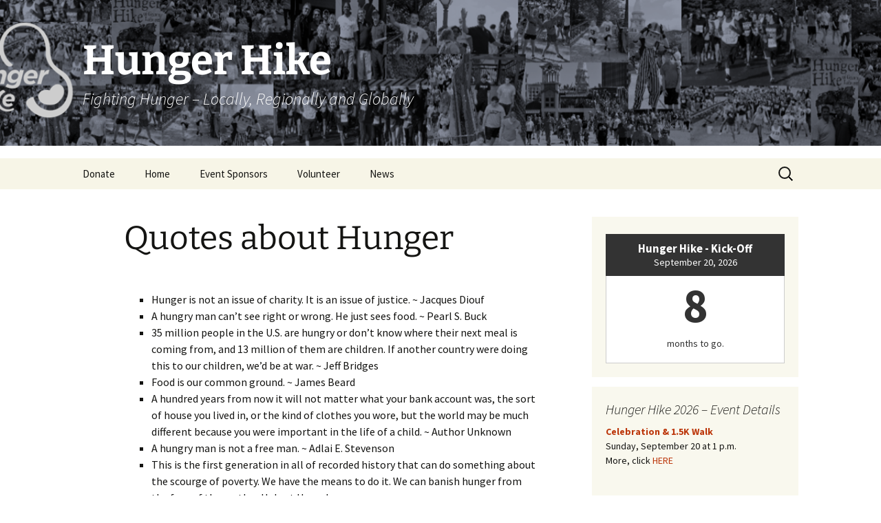

--- FILE ---
content_type: text/html; charset=UTF-8
request_url: https://www.hungerhike.org/quotes-about-hunger/
body_size: 73560
content:
<!DOCTYPE html>
<html lang="en-US">
<head>
	<meta charset="UTF-8">
	<meta name="viewport" content="width=device-width, initial-scale=1.0">
	<title>Quotes about Hunger - Hunger Hike</title>
	<link rel="profile" href="https://gmpg.org/xfn/11">
	<link rel="pingback" href="https://www.hungerhike.org/xmlrpc.php">
	<meta name='robots' content='index, follow, max-image-preview:large, max-snippet:-1, max-video-preview:-1' />

	<!-- This site is optimized with the Yoast SEO plugin v26.7 - https://yoast.com/wordpress/plugins/seo/ -->
	<link rel="canonical" href="https://www.hungerhike.org/quotes-about-hunger/" />
	<meta property="og:locale" content="en_US" />
	<meta property="og:type" content="article" />
	<meta property="og:title" content="Quotes about Hunger - Hunger Hike" />
	<meta property="og:description" content="Hunger is not an issue of charity. It is an issue of justice. ~ Jacques Diouf A hungry man can&#8217;t see right or wrong. He just sees food. ~ Pearl S. Buck 35 million people in the U.S. are hungry or don’t know where their next meal is coming from, and 13 million of them &hellip; Continue reading Quotes about Hunger &rarr;" />
	<meta property="og:url" content="https://www.hungerhike.org/quotes-about-hunger/" />
	<meta property="og:site_name" content="Hunger Hike" />
	<meta property="article:modified_time" content="2019-04-03T20:24:07+00:00" />
	<meta name="twitter:card" content="summary_large_image" />
	<meta name="twitter:label1" content="Est. reading time" />
	<meta name="twitter:data1" content="11 minutes" />
	<script type="application/ld+json" class="yoast-schema-graph">{"@context":"https://schema.org","@graph":[{"@type":"WebPage","@id":"https://www.hungerhike.org/quotes-about-hunger/","url":"https://www.hungerhike.org/quotes-about-hunger/","name":"Quotes about Hunger - Hunger Hike","isPartOf":{"@id":"https://www.hungerhike.org/#website"},"datePublished":"2016-09-03T10:33:34+00:00","dateModified":"2019-04-03T20:24:07+00:00","breadcrumb":{"@id":"https://www.hungerhike.org/quotes-about-hunger/#breadcrumb"},"inLanguage":"en-US","potentialAction":[{"@type":"ReadAction","target":["https://www.hungerhike.org/quotes-about-hunger/"]}]},{"@type":"BreadcrumbList","@id":"https://www.hungerhike.org/quotes-about-hunger/#breadcrumb","itemListElement":[{"@type":"ListItem","position":1,"name":"Home","item":"https://www.hungerhike.org/"},{"@type":"ListItem","position":2,"name":"Quotes about Hunger"}]},{"@type":"WebSite","@id":"https://www.hungerhike.org/#website","url":"https://www.hungerhike.org/","name":"Hunger Hike","description":"Fighting Hunger - Locally, Regionally and Globally","potentialAction":[{"@type":"SearchAction","target":{"@type":"EntryPoint","urlTemplate":"https://www.hungerhike.org/?s={search_term_string}"},"query-input":{"@type":"PropertyValueSpecification","valueRequired":true,"valueName":"search_term_string"}}],"inLanguage":"en-US"}]}</script>
	<!-- / Yoast SEO plugin. -->


<link rel='dns-prefetch' href='//secure.gravatar.com' />
<link rel='dns-prefetch' href='//stats.wp.com' />
<link rel='dns-prefetch' href='//v0.wordpress.com' />
<link rel="alternate" type="application/rss+xml" title="Hunger Hike &raquo; Feed" href="https://www.hungerhike.org/feed/" />
<link rel="alternate" type="application/rss+xml" title="Hunger Hike &raquo; Comments Feed" href="https://www.hungerhike.org/comments/feed/" />
<link rel="alternate" title="oEmbed (JSON)" type="application/json+oembed" href="https://www.hungerhike.org/wp-json/oembed/1.0/embed?url=https%3A%2F%2Fwww.hungerhike.org%2Fquotes-about-hunger%2F" />
<link rel="alternate" title="oEmbed (XML)" type="text/xml+oembed" href="https://www.hungerhike.org/wp-json/oembed/1.0/embed?url=https%3A%2F%2Fwww.hungerhike.org%2Fquotes-about-hunger%2F&#038;format=xml" />
<style id='wp-img-auto-sizes-contain-inline-css'>
img:is([sizes=auto i],[sizes^="auto," i]){contain-intrinsic-size:3000px 1500px}
/*# sourceURL=wp-img-auto-sizes-contain-inline-css */
</style>
<style id='wp-emoji-styles-inline-css'>

	img.wp-smiley, img.emoji {
		display: inline !important;
		border: none !important;
		box-shadow: none !important;
		height: 1em !important;
		width: 1em !important;
		margin: 0 0.07em !important;
		vertical-align: -0.1em !important;
		background: none !important;
		padding: 0 !important;
	}
/*# sourceURL=wp-emoji-styles-inline-css */
</style>
<style id='wp-block-library-inline-css'>
:root{--wp-block-synced-color:#7a00df;--wp-block-synced-color--rgb:122,0,223;--wp-bound-block-color:var(--wp-block-synced-color);--wp-editor-canvas-background:#ddd;--wp-admin-theme-color:#007cba;--wp-admin-theme-color--rgb:0,124,186;--wp-admin-theme-color-darker-10:#006ba1;--wp-admin-theme-color-darker-10--rgb:0,107,160.5;--wp-admin-theme-color-darker-20:#005a87;--wp-admin-theme-color-darker-20--rgb:0,90,135;--wp-admin-border-width-focus:2px}@media (min-resolution:192dpi){:root{--wp-admin-border-width-focus:1.5px}}.wp-element-button{cursor:pointer}:root .has-very-light-gray-background-color{background-color:#eee}:root .has-very-dark-gray-background-color{background-color:#313131}:root .has-very-light-gray-color{color:#eee}:root .has-very-dark-gray-color{color:#313131}:root .has-vivid-green-cyan-to-vivid-cyan-blue-gradient-background{background:linear-gradient(135deg,#00d084,#0693e3)}:root .has-purple-crush-gradient-background{background:linear-gradient(135deg,#34e2e4,#4721fb 50%,#ab1dfe)}:root .has-hazy-dawn-gradient-background{background:linear-gradient(135deg,#faaca8,#dad0ec)}:root .has-subdued-olive-gradient-background{background:linear-gradient(135deg,#fafae1,#67a671)}:root .has-atomic-cream-gradient-background{background:linear-gradient(135deg,#fdd79a,#004a59)}:root .has-nightshade-gradient-background{background:linear-gradient(135deg,#330968,#31cdcf)}:root .has-midnight-gradient-background{background:linear-gradient(135deg,#020381,#2874fc)}:root{--wp--preset--font-size--normal:16px;--wp--preset--font-size--huge:42px}.has-regular-font-size{font-size:1em}.has-larger-font-size{font-size:2.625em}.has-normal-font-size{font-size:var(--wp--preset--font-size--normal)}.has-huge-font-size{font-size:var(--wp--preset--font-size--huge)}.has-text-align-center{text-align:center}.has-text-align-left{text-align:left}.has-text-align-right{text-align:right}.has-fit-text{white-space:nowrap!important}#end-resizable-editor-section{display:none}.aligncenter{clear:both}.items-justified-left{justify-content:flex-start}.items-justified-center{justify-content:center}.items-justified-right{justify-content:flex-end}.items-justified-space-between{justify-content:space-between}.screen-reader-text{border:0;clip-path:inset(50%);height:1px;margin:-1px;overflow:hidden;padding:0;position:absolute;width:1px;word-wrap:normal!important}.screen-reader-text:focus{background-color:#ddd;clip-path:none;color:#444;display:block;font-size:1em;height:auto;left:5px;line-height:normal;padding:15px 23px 14px;text-decoration:none;top:5px;width:auto;z-index:100000}html :where(.has-border-color){border-style:solid}html :where([style*=border-top-color]){border-top-style:solid}html :where([style*=border-right-color]){border-right-style:solid}html :where([style*=border-bottom-color]){border-bottom-style:solid}html :where([style*=border-left-color]){border-left-style:solid}html :where([style*=border-width]){border-style:solid}html :where([style*=border-top-width]){border-top-style:solid}html :where([style*=border-right-width]){border-right-style:solid}html :where([style*=border-bottom-width]){border-bottom-style:solid}html :where([style*=border-left-width]){border-left-style:solid}html :where(img[class*=wp-image-]){height:auto;max-width:100%}:where(figure){margin:0 0 1em}html :where(.is-position-sticky){--wp-admin--admin-bar--position-offset:var(--wp-admin--admin-bar--height,0px)}@media screen and (max-width:600px){html :where(.is-position-sticky){--wp-admin--admin-bar--position-offset:0px}}

/*# sourceURL=wp-block-library-inline-css */
</style><style id='wp-block-button-inline-css'>
.wp-block-button__link{align-content:center;box-sizing:border-box;cursor:pointer;display:inline-block;height:100%;text-align:center;word-break:break-word}.wp-block-button__link.aligncenter{text-align:center}.wp-block-button__link.alignright{text-align:right}:where(.wp-block-button__link){border-radius:9999px;box-shadow:none;padding:calc(.667em + 2px) calc(1.333em + 2px);text-decoration:none}.wp-block-button[style*=text-decoration] .wp-block-button__link{text-decoration:inherit}.wp-block-buttons>.wp-block-button.has-custom-width{max-width:none}.wp-block-buttons>.wp-block-button.has-custom-width .wp-block-button__link{width:100%}.wp-block-buttons>.wp-block-button.has-custom-font-size .wp-block-button__link{font-size:inherit}.wp-block-buttons>.wp-block-button.wp-block-button__width-25{width:calc(25% - var(--wp--style--block-gap, .5em)*.75)}.wp-block-buttons>.wp-block-button.wp-block-button__width-50{width:calc(50% - var(--wp--style--block-gap, .5em)*.5)}.wp-block-buttons>.wp-block-button.wp-block-button__width-75{width:calc(75% - var(--wp--style--block-gap, .5em)*.25)}.wp-block-buttons>.wp-block-button.wp-block-button__width-100{flex-basis:100%;width:100%}.wp-block-buttons.is-vertical>.wp-block-button.wp-block-button__width-25{width:25%}.wp-block-buttons.is-vertical>.wp-block-button.wp-block-button__width-50{width:50%}.wp-block-buttons.is-vertical>.wp-block-button.wp-block-button__width-75{width:75%}.wp-block-button.is-style-squared,.wp-block-button__link.wp-block-button.is-style-squared{border-radius:0}.wp-block-button.no-border-radius,.wp-block-button__link.no-border-radius{border-radius:0!important}:root :where(.wp-block-button .wp-block-button__link.is-style-outline),:root :where(.wp-block-button.is-style-outline>.wp-block-button__link){border:2px solid;padding:.667em 1.333em}:root :where(.wp-block-button .wp-block-button__link.is-style-outline:not(.has-text-color)),:root :where(.wp-block-button.is-style-outline>.wp-block-button__link:not(.has-text-color)){color:currentColor}:root :where(.wp-block-button .wp-block-button__link.is-style-outline:not(.has-background)),:root :where(.wp-block-button.is-style-outline>.wp-block-button__link:not(.has-background)){background-color:initial;background-image:none}
/*# sourceURL=https://www.hungerhike.org/wp-includes/blocks/button/style.min.css */
</style>
<style id='wp-block-buttons-inline-css'>
.wp-block-buttons{box-sizing:border-box}.wp-block-buttons.is-vertical{flex-direction:column}.wp-block-buttons.is-vertical>.wp-block-button:last-child{margin-bottom:0}.wp-block-buttons>.wp-block-button{display:inline-block;margin:0}.wp-block-buttons.is-content-justification-left{justify-content:flex-start}.wp-block-buttons.is-content-justification-left.is-vertical{align-items:flex-start}.wp-block-buttons.is-content-justification-center{justify-content:center}.wp-block-buttons.is-content-justification-center.is-vertical{align-items:center}.wp-block-buttons.is-content-justification-right{justify-content:flex-end}.wp-block-buttons.is-content-justification-right.is-vertical{align-items:flex-end}.wp-block-buttons.is-content-justification-space-between{justify-content:space-between}.wp-block-buttons.aligncenter{text-align:center}.wp-block-buttons:not(.is-content-justification-space-between,.is-content-justification-right,.is-content-justification-left,.is-content-justification-center) .wp-block-button.aligncenter{margin-left:auto;margin-right:auto;width:100%}.wp-block-buttons[style*=text-decoration] .wp-block-button,.wp-block-buttons[style*=text-decoration] .wp-block-button__link{text-decoration:inherit}.wp-block-buttons.has-custom-font-size .wp-block-button__link{font-size:inherit}.wp-block-buttons .wp-block-button__link{width:100%}.wp-block-button.aligncenter{text-align:center}
/*# sourceURL=https://www.hungerhike.org/wp-includes/blocks/buttons/style.min.css */
</style>
<style id='wp-block-embed-inline-css'>
.wp-block-embed.alignleft,.wp-block-embed.alignright,.wp-block[data-align=left]>[data-type="core/embed"],.wp-block[data-align=right]>[data-type="core/embed"]{max-width:360px;width:100%}.wp-block-embed.alignleft .wp-block-embed__wrapper,.wp-block-embed.alignright .wp-block-embed__wrapper,.wp-block[data-align=left]>[data-type="core/embed"] .wp-block-embed__wrapper,.wp-block[data-align=right]>[data-type="core/embed"] .wp-block-embed__wrapper{min-width:280px}.wp-block-cover .wp-block-embed{min-height:240px;min-width:320px}.wp-block-embed{overflow-wrap:break-word}.wp-block-embed :where(figcaption){margin-bottom:1em;margin-top:.5em}.wp-block-embed iframe{max-width:100%}.wp-block-embed__wrapper{position:relative}.wp-embed-responsive .wp-has-aspect-ratio .wp-block-embed__wrapper:before{content:"";display:block;padding-top:50%}.wp-embed-responsive .wp-has-aspect-ratio iframe{bottom:0;height:100%;left:0;position:absolute;right:0;top:0;width:100%}.wp-embed-responsive .wp-embed-aspect-21-9 .wp-block-embed__wrapper:before{padding-top:42.85%}.wp-embed-responsive .wp-embed-aspect-18-9 .wp-block-embed__wrapper:before{padding-top:50%}.wp-embed-responsive .wp-embed-aspect-16-9 .wp-block-embed__wrapper:before{padding-top:56.25%}.wp-embed-responsive .wp-embed-aspect-4-3 .wp-block-embed__wrapper:before{padding-top:75%}.wp-embed-responsive .wp-embed-aspect-1-1 .wp-block-embed__wrapper:before{padding-top:100%}.wp-embed-responsive .wp-embed-aspect-9-16 .wp-block-embed__wrapper:before{padding-top:177.77%}.wp-embed-responsive .wp-embed-aspect-1-2 .wp-block-embed__wrapper:before{padding-top:200%}
/*# sourceURL=https://www.hungerhike.org/wp-includes/blocks/embed/style.min.css */
</style>
<style id='wp-block-embed-theme-inline-css'>
.wp-block-embed :where(figcaption){color:#555;font-size:13px;text-align:center}.is-dark-theme .wp-block-embed :where(figcaption){color:#ffffffa6}.wp-block-embed{margin:0 0 1em}
/*# sourceURL=https://www.hungerhike.org/wp-includes/blocks/embed/theme.min.css */
</style>
<style id='global-styles-inline-css'>
:root{--wp--preset--aspect-ratio--square: 1;--wp--preset--aspect-ratio--4-3: 4/3;--wp--preset--aspect-ratio--3-4: 3/4;--wp--preset--aspect-ratio--3-2: 3/2;--wp--preset--aspect-ratio--2-3: 2/3;--wp--preset--aspect-ratio--16-9: 16/9;--wp--preset--aspect-ratio--9-16: 9/16;--wp--preset--color--black: #000000;--wp--preset--color--cyan-bluish-gray: #abb8c3;--wp--preset--color--white: #fff;--wp--preset--color--pale-pink: #f78da7;--wp--preset--color--vivid-red: #cf2e2e;--wp--preset--color--luminous-vivid-orange: #ff6900;--wp--preset--color--luminous-vivid-amber: #fcb900;--wp--preset--color--light-green-cyan: #7bdcb5;--wp--preset--color--vivid-green-cyan: #00d084;--wp--preset--color--pale-cyan-blue: #8ed1fc;--wp--preset--color--vivid-cyan-blue: #0693e3;--wp--preset--color--vivid-purple: #9b51e0;--wp--preset--color--dark-gray: #141412;--wp--preset--color--red: #bc360a;--wp--preset--color--medium-orange: #db572f;--wp--preset--color--light-orange: #ea9629;--wp--preset--color--yellow: #fbca3c;--wp--preset--color--dark-brown: #220e10;--wp--preset--color--medium-brown: #722d19;--wp--preset--color--light-brown: #eadaa6;--wp--preset--color--beige: #e8e5ce;--wp--preset--color--off-white: #f7f5e7;--wp--preset--gradient--vivid-cyan-blue-to-vivid-purple: linear-gradient(135deg,rgb(6,147,227) 0%,rgb(155,81,224) 100%);--wp--preset--gradient--light-green-cyan-to-vivid-green-cyan: linear-gradient(135deg,rgb(122,220,180) 0%,rgb(0,208,130) 100%);--wp--preset--gradient--luminous-vivid-amber-to-luminous-vivid-orange: linear-gradient(135deg,rgb(252,185,0) 0%,rgb(255,105,0) 100%);--wp--preset--gradient--luminous-vivid-orange-to-vivid-red: linear-gradient(135deg,rgb(255,105,0) 0%,rgb(207,46,46) 100%);--wp--preset--gradient--very-light-gray-to-cyan-bluish-gray: linear-gradient(135deg,rgb(238,238,238) 0%,rgb(169,184,195) 100%);--wp--preset--gradient--cool-to-warm-spectrum: linear-gradient(135deg,rgb(74,234,220) 0%,rgb(151,120,209) 20%,rgb(207,42,186) 40%,rgb(238,44,130) 60%,rgb(251,105,98) 80%,rgb(254,248,76) 100%);--wp--preset--gradient--blush-light-purple: linear-gradient(135deg,rgb(255,206,236) 0%,rgb(152,150,240) 100%);--wp--preset--gradient--blush-bordeaux: linear-gradient(135deg,rgb(254,205,165) 0%,rgb(254,45,45) 50%,rgb(107,0,62) 100%);--wp--preset--gradient--luminous-dusk: linear-gradient(135deg,rgb(255,203,112) 0%,rgb(199,81,192) 50%,rgb(65,88,208) 100%);--wp--preset--gradient--pale-ocean: linear-gradient(135deg,rgb(255,245,203) 0%,rgb(182,227,212) 50%,rgb(51,167,181) 100%);--wp--preset--gradient--electric-grass: linear-gradient(135deg,rgb(202,248,128) 0%,rgb(113,206,126) 100%);--wp--preset--gradient--midnight: linear-gradient(135deg,rgb(2,3,129) 0%,rgb(40,116,252) 100%);--wp--preset--gradient--autumn-brown: linear-gradient(135deg, rgba(226,45,15,1) 0%, rgba(158,25,13,1) 100%);--wp--preset--gradient--sunset-yellow: linear-gradient(135deg, rgba(233,139,41,1) 0%, rgba(238,179,95,1) 100%);--wp--preset--gradient--light-sky: linear-gradient(135deg,rgba(228,228,228,1.0) 0%,rgba(208,225,252,1.0) 100%);--wp--preset--gradient--dark-sky: linear-gradient(135deg,rgba(0,0,0,1.0) 0%,rgba(56,61,69,1.0) 100%);--wp--preset--font-size--small: 13px;--wp--preset--font-size--medium: 20px;--wp--preset--font-size--large: 36px;--wp--preset--font-size--x-large: 42px;--wp--preset--spacing--20: 0.44rem;--wp--preset--spacing--30: 0.67000000000000004rem;--wp--preset--spacing--40: 1rem;--wp--preset--spacing--50: 1.5rem;--wp--preset--spacing--60: 2.25rem;--wp--preset--spacing--70: 3.3799999999999999rem;--wp--preset--spacing--80: 5.0599999999999996rem;--wp--preset--shadow--natural: 6px 6px 9px rgba(0, 0, 0, 0.2);--wp--preset--shadow--deep: 12px 12px 50px rgba(0, 0, 0, 0.4);--wp--preset--shadow--sharp: 6px 6px 0px rgba(0, 0, 0, 0.2);--wp--preset--shadow--outlined: 6px 6px 0px -3px rgb(255, 255, 255), 6px 6px rgb(0, 0, 0);--wp--preset--shadow--crisp: 6px 6px 0px rgb(0, 0, 0);}:where(.is-layout-flex){gap: 0.5em;}:where(.is-layout-grid){gap: 0.5em;}body .is-layout-flex{display: flex;}.is-layout-flex{flex-wrap: wrap;align-items: center;}.is-layout-flex > :is(*, div){margin: 0;}body .is-layout-grid{display: grid;}.is-layout-grid > :is(*, div){margin: 0;}:where(.wp-block-columns.is-layout-flex){gap: 2em;}:where(.wp-block-columns.is-layout-grid){gap: 2em;}:where(.wp-block-post-template.is-layout-flex){gap: 1.25em;}:where(.wp-block-post-template.is-layout-grid){gap: 1.25em;}.has-black-color{color: var(--wp--preset--color--black) !important;}.has-cyan-bluish-gray-color{color: var(--wp--preset--color--cyan-bluish-gray) !important;}.has-white-color{color: var(--wp--preset--color--white) !important;}.has-pale-pink-color{color: var(--wp--preset--color--pale-pink) !important;}.has-vivid-red-color{color: var(--wp--preset--color--vivid-red) !important;}.has-luminous-vivid-orange-color{color: var(--wp--preset--color--luminous-vivid-orange) !important;}.has-luminous-vivid-amber-color{color: var(--wp--preset--color--luminous-vivid-amber) !important;}.has-light-green-cyan-color{color: var(--wp--preset--color--light-green-cyan) !important;}.has-vivid-green-cyan-color{color: var(--wp--preset--color--vivid-green-cyan) !important;}.has-pale-cyan-blue-color{color: var(--wp--preset--color--pale-cyan-blue) !important;}.has-vivid-cyan-blue-color{color: var(--wp--preset--color--vivid-cyan-blue) !important;}.has-vivid-purple-color{color: var(--wp--preset--color--vivid-purple) !important;}.has-black-background-color{background-color: var(--wp--preset--color--black) !important;}.has-cyan-bluish-gray-background-color{background-color: var(--wp--preset--color--cyan-bluish-gray) !important;}.has-white-background-color{background-color: var(--wp--preset--color--white) !important;}.has-pale-pink-background-color{background-color: var(--wp--preset--color--pale-pink) !important;}.has-vivid-red-background-color{background-color: var(--wp--preset--color--vivid-red) !important;}.has-luminous-vivid-orange-background-color{background-color: var(--wp--preset--color--luminous-vivid-orange) !important;}.has-luminous-vivid-amber-background-color{background-color: var(--wp--preset--color--luminous-vivid-amber) !important;}.has-light-green-cyan-background-color{background-color: var(--wp--preset--color--light-green-cyan) !important;}.has-vivid-green-cyan-background-color{background-color: var(--wp--preset--color--vivid-green-cyan) !important;}.has-pale-cyan-blue-background-color{background-color: var(--wp--preset--color--pale-cyan-blue) !important;}.has-vivid-cyan-blue-background-color{background-color: var(--wp--preset--color--vivid-cyan-blue) !important;}.has-vivid-purple-background-color{background-color: var(--wp--preset--color--vivid-purple) !important;}.has-black-border-color{border-color: var(--wp--preset--color--black) !important;}.has-cyan-bluish-gray-border-color{border-color: var(--wp--preset--color--cyan-bluish-gray) !important;}.has-white-border-color{border-color: var(--wp--preset--color--white) !important;}.has-pale-pink-border-color{border-color: var(--wp--preset--color--pale-pink) !important;}.has-vivid-red-border-color{border-color: var(--wp--preset--color--vivid-red) !important;}.has-luminous-vivid-orange-border-color{border-color: var(--wp--preset--color--luminous-vivid-orange) !important;}.has-luminous-vivid-amber-border-color{border-color: var(--wp--preset--color--luminous-vivid-amber) !important;}.has-light-green-cyan-border-color{border-color: var(--wp--preset--color--light-green-cyan) !important;}.has-vivid-green-cyan-border-color{border-color: var(--wp--preset--color--vivid-green-cyan) !important;}.has-pale-cyan-blue-border-color{border-color: var(--wp--preset--color--pale-cyan-blue) !important;}.has-vivid-cyan-blue-border-color{border-color: var(--wp--preset--color--vivid-cyan-blue) !important;}.has-vivid-purple-border-color{border-color: var(--wp--preset--color--vivid-purple) !important;}.has-vivid-cyan-blue-to-vivid-purple-gradient-background{background: var(--wp--preset--gradient--vivid-cyan-blue-to-vivid-purple) !important;}.has-light-green-cyan-to-vivid-green-cyan-gradient-background{background: var(--wp--preset--gradient--light-green-cyan-to-vivid-green-cyan) !important;}.has-luminous-vivid-amber-to-luminous-vivid-orange-gradient-background{background: var(--wp--preset--gradient--luminous-vivid-amber-to-luminous-vivid-orange) !important;}.has-luminous-vivid-orange-to-vivid-red-gradient-background{background: var(--wp--preset--gradient--luminous-vivid-orange-to-vivid-red) !important;}.has-very-light-gray-to-cyan-bluish-gray-gradient-background{background: var(--wp--preset--gradient--very-light-gray-to-cyan-bluish-gray) !important;}.has-cool-to-warm-spectrum-gradient-background{background: var(--wp--preset--gradient--cool-to-warm-spectrum) !important;}.has-blush-light-purple-gradient-background{background: var(--wp--preset--gradient--blush-light-purple) !important;}.has-blush-bordeaux-gradient-background{background: var(--wp--preset--gradient--blush-bordeaux) !important;}.has-luminous-dusk-gradient-background{background: var(--wp--preset--gradient--luminous-dusk) !important;}.has-pale-ocean-gradient-background{background: var(--wp--preset--gradient--pale-ocean) !important;}.has-electric-grass-gradient-background{background: var(--wp--preset--gradient--electric-grass) !important;}.has-midnight-gradient-background{background: var(--wp--preset--gradient--midnight) !important;}.has-small-font-size{font-size: var(--wp--preset--font-size--small) !important;}.has-medium-font-size{font-size: var(--wp--preset--font-size--medium) !important;}.has-large-font-size{font-size: var(--wp--preset--font-size--large) !important;}.has-x-large-font-size{font-size: var(--wp--preset--font-size--x-large) !important;}
/*# sourceURL=global-styles-inline-css */
</style>
<style id='core-block-supports-inline-css'>
.wp-container-core-buttons-is-layout-16018d1d{justify-content:center;}
/*# sourceURL=core-block-supports-inline-css */
</style>

<style id='classic-theme-styles-inline-css'>
/*! This file is auto-generated */
.wp-block-button__link{color:#fff;background-color:#32373c;border-radius:9999px;box-shadow:none;text-decoration:none;padding:calc(.667em + 2px) calc(1.333em + 2px);font-size:1.125em}.wp-block-file__button{background:#32373c;color:#fff;text-decoration:none}
/*# sourceURL=/wp-includes/css/classic-themes.min.css */
</style>
<link rel='stylesheet' id='ivory-search-styles-css' href='https://www.hungerhike.org/wp-content/plugins/add-search-to-menu/public/css/ivory-search.min.css?ver=5.5.13' media='all' />
<link rel='stylesheet' id='pta-sus-style-css' href='https://www.hungerhike.org/wp-content/plugins/pta-volunteer-sign-up-sheets/classes/../assets/css/style.min.css?ver=6.9' media='all' />
<link rel='stylesheet' id='twentythirteen-fonts-css' href='https://www.hungerhike.org/wp-content/themes/twentythirteen/fonts/source-sans-pro-plus-bitter.css?ver=20230328' media='all' />
<link rel='stylesheet' id='genericons-css' href='https://www.hungerhike.org/wp-content/plugins/jetpack/_inc/genericons/genericons/genericons.css?ver=3.1' media='all' />
<link rel='stylesheet' id='twentythirteen-style-css' href='https://www.hungerhike.org/wp-content/themes/twentythirteen/style.css?ver=20251202' media='all' />
<link rel='stylesheet' id='twentythirteen-block-style-css' href='https://www.hungerhike.org/wp-content/themes/twentythirteen/css/blocks.css?ver=20240520' media='all' />
<link rel='stylesheet' id='sharedaddy-css' href='https://www.hungerhike.org/wp-content/plugins/jetpack/modules/sharedaddy/sharing.css?ver=15.4' media='all' />
<link rel='stylesheet' id='social-logos-css' href='https://www.hungerhike.org/wp-content/plugins/jetpack/_inc/social-logos/social-logos.min.css?ver=15.4' media='all' />
<script src="https://www.hungerhike.org/wp-includes/js/jquery/jquery.min.js?ver=3.7.1" id="jquery-core-js"></script>
<script src="https://www.hungerhike.org/wp-includes/js/jquery/jquery-migrate.min.js?ver=3.4.1" id="jquery-migrate-js"></script>
<script id="file_uploads_nfpluginsettings-js-extra">
var params = {"clearLogRestUrl":"https://www.hungerhike.org/wp-json/nf-file-uploads/debug-log/delete-all","clearLogButtonId":"file_uploads_clear_debug_logger","downloadLogRestUrl":"https://www.hungerhike.org/wp-json/nf-file-uploads/debug-log/get-all","downloadLogButtonId":"file_uploads_download_debug_logger"};
//# sourceURL=file_uploads_nfpluginsettings-js-extra
</script>
<script src="https://www.hungerhike.org/wp-content/plugins/ninja-forms-uploads/assets/js/nfpluginsettings.js?ver=3.3.23" id="file_uploads_nfpluginsettings-js"></script>
<script src="https://www.hungerhike.org/wp-content/themes/twentythirteen/js/functions.js?ver=20250727" id="twentythirteen-script-js" defer data-wp-strategy="defer"></script>
<link rel="https://api.w.org/" href="https://www.hungerhike.org/wp-json/" /><link rel="alternate" title="JSON" type="application/json" href="https://www.hungerhike.org/wp-json/wp/v2/pages/249570" /><link rel="EditURI" type="application/rsd+xml" title="RSD" href="https://www.hungerhike.org/xmlrpc.php?rsd" />
<meta name="generator" content="WordPress 6.9" />
<link rel='shortlink' href='https://wp.me/P6GX4B-12Vk' />
<script src='https://www.lumserve.org/?dm=61c1feb189e34bb5ef699b354ba5ea61&amp;action=load&amp;blogid=3&amp;siteid=1&amp;t=1284431495&amp;back=https%3A%2F%2Fwww.hungerhike.org%2Fquotes-about-hunger%2F' type='text/javascript'></script>	<style>img#wpstats{display:none}</style>
		<link rel="apple-touch-icon" sizes="180x180" href="/wp-content/uploads/sites/3/fbrfg/apple-touch-icon.png">
<link rel="icon" type="image/png" sizes="32x32" href="/wp-content/uploads/sites/3/fbrfg/favicon-32x32.png">
<link rel="icon" type="image/png" sizes="16x16" href="/wp-content/uploads/sites/3/fbrfg/favicon-16x16.png">
<link rel="manifest" href="/wp-content/uploads/sites/3/fbrfg/site.webmanifest">
<link rel="mask-icon" href="/wp-content/uploads/sites/3/fbrfg/safari-pinned-tab.svg" color="#5bbad5">
<link rel="shortcut icon" href="/wp-content/uploads/sites/3/fbrfg/favicon.ico">
<meta name="msapplication-TileColor" content="#da532c">
<meta name="msapplication-config" content="/wp-content/uploads/sites/3/fbrfg/browserconfig.xml">
<meta name="theme-color" content="#ffffff"><style>
.milestone-widget {
	--milestone-text-color: #333333;
	--milestone-bg-color: #ffffff;
	--milestone-border-color:#cccccc;
}
</style>
			<style type="text/css" id="twentythirteen-header-css">
		.site-header {
		background: url(https://www.hungerhike.org/wp-content/uploads/sites/3/2022/07/banner-image-2022-logo-only.png) no-repeat scroll top;
		background-size: 1600px auto;
	}
	@media (max-width: 767px) {
		.site-header {
			background-size: 768px auto;
		}
	}
	@media (max-width: 359px) {
		.site-header {
			background-size: 360px auto;
		}
	}
				.site-title,
		.site-description {
			color: #ffffff;
		}
		</style>
	<link rel='stylesheet' id='milestone-widget-css' href='https://www.hungerhike.org/wp-content/plugins/jetpack/modules/widgets/milestone/milestone-widget.css?ver=15.4' media='all' />
</head>

<body class="wp-singular page-template-default page page-id-249570 wp-embed-responsive wp-theme-twentythirteen twentythirteen single-author sidebar">
		<div id="page" class="hfeed site">
		<a class="screen-reader-text skip-link" href="#content">
			Skip to content		</a>
		<header id="masthead" class="site-header">
						<a class="home-link" href="https://www.hungerhike.org/" rel="home" >
									<h1 class="site-title">Hunger Hike</h1>
													<h2 class="site-description">Fighting Hunger &#8211; Locally, Regionally and Globally</h2>
							</a>

			<div id="navbar" class="navbar">
				<nav id="site-navigation" class="navigation main-navigation">
					<button class="menu-toggle">Menu</button>
					<div class="menu-main-menu-container"><ul id="primary-menu" class="nav-menu"><li id="menu-item-249393" class="menu-item menu-item-type-post_type menu-item-object-page menu-item-249393"><a href="https://www.hungerhike.org/donate/">Donate</a></li>
<li id="menu-item-251785" class="menu-item menu-item-type-post_type menu-item-object-page menu-item-home menu-item-251785"><a href="https://www.hungerhike.org/">Home</a></li>
<li id="menu-item-249387" class="menu-item menu-item-type-post_type menu-item-object-page menu-item-249387"><a href="https://www.hungerhike.org/event-sponsors/">Event Sponsors</a></li>
<li id="menu-item-249388" class="menu-item menu-item-type-post_type menu-item-object-page menu-item-has-children menu-item-249388"><a href="https://www.hungerhike.org/volunteer/">Volunteer</a>
<ul class="sub-menu">
	<li id="menu-item-249941" class="menu-item menu-item-type-post_type menu-item-object-page menu-item-249941"><a href="https://www.hungerhike.org/volunteer/">Volunteer Opportunities</a></li>
	<li id="menu-item-249838" class="menu-item menu-item-type-post_type menu-item-object-page menu-item-249838"><a href="https://www.hungerhike.org/volunteer/volunteer-sign-up-sheets/">Volunteer Sign Up Sheets</a></li>
</ul>
</li>
<li id="menu-item-251971" class="menu-item menu-item-type-post_type menu-item-object-page menu-item-251971"><a href="https://www.hungerhike.org/news/">News</a></li>
</ul></div>					<form role="search" method="get" class="search-form" action="https://www.hungerhike.org/">
				<label>
					<span class="screen-reader-text">Search for:</span>
					<input type="search" class="search-field" placeholder="Search &hellip;" value="" name="s" />
				</label>
				<input type="submit" class="search-submit" value="Search" />
			</form>				</nav><!-- #site-navigation -->
			</div><!-- #navbar -->
		</header><!-- #masthead -->

		<div id="main" class="site-main">

	<div id="primary" class="content-area">
		<div id="content" class="site-content" role="main">

			
				<article id="post-249570" class="post-249570 page type-page status-publish hentry tag-3k tag-5k tag-5k-run tag-food-finders-food-bank tag-haiti-ministry tag-hunger-hike-2 tag-lafayette-urban-ministry-2 tag-lum-2 tag-lum-food-pantry tag-pablo-malavenda tag-st-thomas-aquinas tag-st-johnslum-food-pantry tag-st-toms">
					<header class="entry-header">
						
						<h1 class="entry-title">Quotes about Hunger</h1>
					</header><!-- .entry-header -->

					<div class="entry-content">
						<ul>
<li>Hunger is not an issue of charity. It is an issue of justice. ~ Jacques Diouf</li>
<li>A hungry man can&#8217;t see right or wrong. He just sees food. ~ Pearl S. Buck</li>
<li>35 million people in the U.S. are hungry or don’t know where their next meal is coming from, and 13 million of them are children. If another country were doing this to our children, we’d be at war. ~ Jeff Bridges</li>
<li>Food is our common ground. ~ James Beard</li>
<li>A hundred years from now it will not matter what your bank account was, the sort of house you lived in, or the kind of clothes you wore, but the world may be much different because you were important in the life of a child. ~ Author Unknown</li>
<li>A hungry man is not a free man. ~ Adlai E. Stevenson</li>
<li>This is the first generation in all of recorded history that can do something about the scourge of poverty. We have the means to do it. We can banish hunger from the face of the earth. ~ Hubert Humphrey</li>
<li>Food is national security. Food is economy. It is employment, energy, history. Food is everything. ~ José Andrés</li>
<li>America is the richest country in the world. And yet tonight, thousands of your neighbors will go to bed hungry. It may be your child&#8217;s schoolmate who is undernourished and has difficulty learning on an empty stomach. Or it could be a co-worker, a working mother whose low-wage job doesn&#8217;t make ends meet. Perhaps it&#8217;s an elderly neighbor who has to make a decision whether to delay filling a prescription or buying groceries. The faces of hunger are as broad as the faces of America. ~ David Nasby, General Mills</li>
<li>As we talk about those who are starving in countries abroad, we have indeed all of the elements of a third world nation within our own borders. ~ Rep. Floyd Flake</li>
<li>Being unwanted, unloved, uncared for, forgotten by everybody, I think that is a much greater hunger, a much greater poverty than the person who has nothing to eat. ~ Mother Teresa</li>
<li>Close to a billion people – one-eighth of the world’s population – still live in hunger. Each year 2 million children die through malnutrition. This is happening at a time when doctors in Britain are warning of the spread of obesity. We are eating too much while others starve. ~ Jonathan Sacks, Jewish scholar</li>
<li>Eating alone is a disappointment. But not eating matter more, is hollow and green, has thorns like a chain of fish hooks, trailing from the heart, clawing at your insides. Hunger feels like pincers, like the bite of crabs; it burns, burns, and has no fur. Let us sit down soon to eat with all those who haven&#8217;t eaten; let us spread great tablecloths, put salt in lakes of the world, set up planetary bakeries, tables with strawberries in snow, and a plate like the moon itself from which we can all eat. For now I ask no more than the justice of eating. ~ Pablo Neruda, Chilean Poet</li>
<li>Every gun that is made, every warship launched, every rocket fired, signifies in the final sense a theft from those who hunger and are not fed, those who are cold and are not clothed. ~ Dwight D. Eisenhower</li>
<li>Find out how much God has given you and from it take what you need; the remainder is needed by others. ~ Saint Augustine</li>
<li>For now I ask no more than the justice of eating. ~ Pablo Neruda, Chilean Poet, Nobel Prize Winner</li>
<li>God, to those who have hunger, give bread, and to us who have bread, give the hunger for justice. ~ Prayer from Latin America</li>
<li>Growing numbers of corporate executives are aware of the inextricable link between the well being of our families and the well-being of our nation. Nowhere is this link manifest so strongly as with the problem of hunger. ~ Arnold Hiatt, Chair of the Stride Rite Foundation</li>
<li>Hunger is actually the worst weapon of mass destruction. It claims millions of victims each year. ~ Luiz Inacio Lula da Silva, President of Brazil</li>
<li>Hunger is not a problem. It is an obscenity. How wonderful it is that nobody need wait a single moment before starting to improve the world. ~ Anne Frank</li>
<li>Hunger makes a thief of any man. ~ Pearl S. Buck</li>
<li>I have the audacity to believe that people everywhere can have three meals a day for their bodies, education and culture for the minds and dignity, equality and freedom for their spirits. ~ Martin Luther King, Jr.</li>
<li>I hope someday we will be able to proclaim that we have banished hunger in the United States, and that we’ve been able to bring nutrition and health to the whole world. George McGovern</li>
<li>I never look at the masses as my responsibility. I look at the individual. I can love only one person at a time. I can feed only one person at a time. Just one, one, one. ~ Mother Teresa</li>
<li>I went to bed hungry many nights as a child. It was a Dream that dressed me up when I was ragged, and it was a Dream that filled me up when I was hungry. Now it’s my Dream to see that no child in this world ever goes hungry, certainly not here in America, the most bountiful country in the world. We can do better…we must! ~ Dolly Parton</li>
<li>If a free society cannot help the many who are poor, it cannot save the few who are rich. ~ John F. Kennedy</li>
<li>If we can conquer space, we can conquer childhood hunger. ~ Buzz Aldrin</li>
<li>If you can’t feed a hundred people, then feed just one. ~ Mother Teresa</li>
<li>If you want to eliminate hunger, everybody has to be involved. ~ Bono</li>
<li>In this country that grows more food than any other nation on this earth, it is unthinkable that any child should go hungry. ~ Sela Ward</li>
<li>Investment in the eradication of hunger today is a good business decision. If we fail to make this investment, it is doubtful that we can sustain healthy economic growth. Without this investment, our nation may disintegrate into a country sharply divided between those who have enough to eat and those who do not. ~ Alan G. Hassenfeld, Chair &amp; CEO of Hasbro, Inc.</li>
<li>It is important for people to realize that we can make progress against world hunger, that world hunger is not hopeless. The worst enemy is apathy. ~ Reverend David Beckmann, president of Alliance to End Hunger</li>
<li>It seems to me we can never give up longing and wishing while we are thoroughly alive. There are certain things we feel to be beautiful and good, and we must hunger after them. ~ George Eliot</li>
<li>Make us worthy, Lord, to serve those throughout the world who live and die in poverty or hunger. Give them, through our hands, this day their daily bread; and by our understanding love, give peace and joy. Amen. ~ Mother Teresa of Calcutta</li>
<li>Most of our citizenry believes that hunger only affects people who are lazy or people who are just looking for a handout, people who don’t want to work, but, sadly, that is not true. Over one-third of our hungry people are innocent children who are members of households that simply cannot provide enough food or proper nutrition. And to think of the elderly suffering from malnutrition is just too hard for most of us. Unlike Third World nations, in our country the problem is not having too little – it is about not caring enough! Write your elected representatives and promote support for the hungry. ~ Erin Brokovich</li>
<li>My motto in life is &#8216;If you think it, you can do it&#8217; and if we all apply that thought we can end hunger the world over. ~ Dionne Warwick</li>
<li>Nationalism is power hunger tempered by self-deception. ~ George Orwell</li>
<li>One in four kids in the U.S. faces hunger. ~ Jeff Bridges</li>
<li>One of the greatest feelings in the world is knowing that we as individuals can make a difference. Ending hunger in America is a goal that is literally within our grasp. ~ Jeff Bridges</li>
<li>Others have questioned if hunger exists in our country; I can tell you that hunger does exist in this country. For many adults and children, going to sleep hungry is not a threat; it&#8217;s a regular occurrence. And it must end. ~ Former USDA Secretary Mike Espy</li>
<li>Pay attention to the hungry, both in this country and around the world. Pay attention to the poor. Pay attention to our responsibilities for world peace. We are our brother’s keeper… ~ George McGovern</li>
<li>Pick battles big enough to matter, small enough to win. ~ Jonathan Kozol</li>
<li>Recent research shows that many children who do not have enough to eat wind up with diminished capacity to understand and learn. Children don&#8217;t have to be starving for this to happen. Even mild undernutrition &#8211; the kind most common among poor people in America &#8211; can do it. ~ Carl Sagan, Cornell University</li>
<li>Service to others is the rent you pay for your room here on earth. ~ Muhammad Ali</li>
<li>Some people are born with very little; some are fortunate enough to have it all. When I grew up, we didn&#8217;t have much. I had to hustle to get what I wanted&#8230; but I had that hunger for more. I didn&#8217;t always make the right choices, but I learned from my mistakes. ~ Curtis Jackson</li>
<li>The big majority of Americans, who are comparatively well-off, have developed an ability to have enclaves of people living in the greatest misery almost without noticing them. ~ Gunnar Myrdal</li>
<li>The day that hunger is eradicated from the earth, there will be the greatest spiritual explosion the world has ever known. Humanity cannot imagine the joy that will burst into the world on the day of that great revolution. ~ Federico Garcia Lorca, Spanish poet and dramatist</li>
<li>The fact is that there is enough food in the world for everyone. But tragically, much of the world’s food and land resources are tied up in producing beef and other livestock–food for the well off–while millions of children and adults suffer from malnutrition and starvation. ~ Dr.Walden Bello, 2003 Right Livelihood Award winner</li>
<li>The first essential component of social justice is adequate food for all mankind. Food is the moral right of all who are born into this world. ~ Norman Borlaug, biologist and humanitarian</li>
<li>The god of love lives in a state of need. It is a need. It is an urge. It is a homeostatic imbalance. Like hunger and thirst, it&#8217;s almost impossible to stamp out. ~ Plato</li>
<li>The hunger for love is much more difficult to remove than the hunger for bread. ~ Mother Teresa</li>
<li>The test of the morality of a society is what it does for its children. ~ Dietrich Bonhoeffer</li>
<li>The victims of social injustice, since time eternal, have always been without the resources and the ability to fight back. They are defenseless and voiceless. Thee sad aspect of social injustice is that the defenseless and voiceless are the ones who most need a defense and a strong, vibrant voice. ~ Tommy Makem, Irish folk musician</li>
<li>The war against hunger is truly mankind’s war of liberation. ~ John F. Kennedy</li>
<li>There are genuinely sufficient resources in the world to ensure that no one, nowhere, at no time, should go hungry. ~ Ed Asner</li>
<li>There is no finer investment for any community than putting milk into babies. ~ Sir Winston Churchill</li>
<li>There’s enough on this planet for everyone’s needs but not for everyone’s greed. ~ Mohandas Gandhi</li>
<li>To give up the task of reforming society is to give up one&#8217;s responsibility as a free man. ~ Alan Paton</li>
<li>Too many have dispensed with generosity in order to practice charity. ~ Albert Camus</li>
<li>True evangelical faith, cannot lie dormant, it clothes the naked, it feeds the hungry, it comforts the sorrowful, it shelters the destitute, it serves those that harm it, it binds up that which is wounded, it has become all things to all creatures. ~ Menno Simons, Founder of the Mennonites</li>
<li>Wanting something is not enough. You must hunger for it. Your motivation must be absolutely compelling in order to overcome the obstacles that will invariably come your way. ~ Les Brown</li>
<li>We are a country that prides itself on power and wealth, yet there are millions of children who go hungry every day. It is our responsibility, not only as a nation, but also as individuals, to get involved. So, next time you pass someone on the street who is in need, remember how lucky you are, and don’t turn away. ~ <em>Lesley Boone, actress and social activist</em></li>
<li>We know that a peaceful world cannot long exist, one-third rich and two-thirds hungry. ~ Jimmy Carter</li>
<li>We must act together, as a united people… For the birth of a new world. Let there be justice for all. Let there be peace for all. Let there be work, bread, water and salt for all. ~ Patricia Young, World Food Day Coordinator</li>
<li>When people were hungry, Jesus didn’t say, “Now is that political, or social?” He said, “I feed you.” Because the good news to a hungry person is bread. ~ Desmond Tutu</li>
<li>When you are hungry, you can&#8217;t think about anything else. ~ Juana Janie Mendez, 17</li>
<li>When you sit in council, think not of yourselves not even of your generation. Think of those yet unborn, even unto the seventh generation, making all decisions with those generations in mind. ~ The Iroquois Confederacy cir. 1000 c.e.</li>
<li>Working at the Food Bank with my kids is an eye-opener. The face of hunger isn’t the bum on the street drinking Sterno; it’s the working poor. They don’t look any different, they don’t behave any differently, they’re not really any less educated. They are incredibly less privileged, and that’s it. ~ Mario Batali</li>
</ul>
<div class="sharedaddy sd-sharing-enabled"><div class="robots-nocontent sd-block sd-social sd-social-icon sd-sharing"><h3 class="sd-title">Share this:</h3><div class="sd-content"><ul><li class="share-facebook"><a rel="nofollow noopener noreferrer"
				data-shared="sharing-facebook-249570"
				class="share-facebook sd-button share-icon no-text"
				href="https://www.hungerhike.org/quotes-about-hunger/?share=facebook"
				target="_blank"
				aria-labelledby="sharing-facebook-249570"
				>
				<span id="sharing-facebook-249570" hidden>Click to share on Facebook (Opens in new window)</span>
				<span>Facebook</span>
			</a></li><li class="share-twitter"><a rel="nofollow noopener noreferrer"
				data-shared="sharing-twitter-249570"
				class="share-twitter sd-button share-icon no-text"
				href="https://www.hungerhike.org/quotes-about-hunger/?share=twitter"
				target="_blank"
				aria-labelledby="sharing-twitter-249570"
				>
				<span id="sharing-twitter-249570" hidden>Click to share on X (Opens in new window)</span>
				<span>X</span>
			</a></li><li class="share-linkedin"><a rel="nofollow noopener noreferrer"
				data-shared="sharing-linkedin-249570"
				class="share-linkedin sd-button share-icon no-text"
				href="https://www.hungerhike.org/quotes-about-hunger/?share=linkedin"
				target="_blank"
				aria-labelledby="sharing-linkedin-249570"
				>
				<span id="sharing-linkedin-249570" hidden>Click to share on LinkedIn (Opens in new window)</span>
				<span>LinkedIn</span>
			</a></li><li class="share-tumblr"><a rel="nofollow noopener noreferrer"
				data-shared="sharing-tumblr-249570"
				class="share-tumblr sd-button share-icon no-text"
				href="https://www.hungerhike.org/quotes-about-hunger/?share=tumblr"
				target="_blank"
				aria-labelledby="sharing-tumblr-249570"
				>
				<span id="sharing-tumblr-249570" hidden>Click to share on Tumblr (Opens in new window)</span>
				<span>Tumblr</span>
			</a></li><li class="share-pinterest"><a rel="nofollow noopener noreferrer"
				data-shared="sharing-pinterest-249570"
				class="share-pinterest sd-button share-icon no-text"
				href="https://www.hungerhike.org/quotes-about-hunger/?share=pinterest"
				target="_blank"
				aria-labelledby="sharing-pinterest-249570"
				>
				<span id="sharing-pinterest-249570" hidden>Click to share on Pinterest (Opens in new window)</span>
				<span>Pinterest</span>
			</a></li><li class="share-email"><a rel="nofollow noopener noreferrer"
				data-shared="sharing-email-249570"
				class="share-email sd-button share-icon no-text"
				href="mailto:?subject=%5BShared%20Post%5D%20Quotes%20about%20Hunger&#038;body=https%3A%2F%2Fwww.hungerhike.org%2Fquotes-about-hunger%2F&#038;share=email"
				target="_blank"
				aria-labelledby="sharing-email-249570"
				data-email-share-error-title="Do you have email set up?" data-email-share-error-text="If you&#039;re having problems sharing via email, you might not have email set up for your browser. You may need to create a new email yourself." data-email-share-nonce="68f0e75343" data-email-share-track-url="https://www.hungerhike.org/quotes-about-hunger/?share=email">
				<span id="sharing-email-249570" hidden>Click to email a link to a friend (Opens in new window)</span>
				<span>Email</span>
			</a></li><li class="share-end"></li></ul></div></div></div>											</div><!-- .entry-content -->

					<footer class="entry-meta">
											</footer><!-- .entry-meta -->
				</article><!-- #post -->

				
<div id="comments" class="comments-area">

	
	
</div><!-- #comments -->
			
		</div><!-- #content -->
	</div><!-- #primary -->

	<div id="tertiary" class="sidebar-container" role="complementary">
		<div class="sidebar-inner">
			<div class="widget-area">
				<aside id="milestone_widget-4" class="widget milestone-widget"><div id="milestone_widget-4-content" class="milestone-content"><div class="milestone-header"><strong class="event">Hunger Hike - Kick-Off</strong><span class="date">September 20, 2026</span></div><div class="milestone-countdown"><span class="difference">8</span> <span class="label">months to go.</span></div></div><!--milestone-content--></aside><aside id="text-9" class="widget widget_text"><h3 class="widget-title">Hunger Hike 2026 &#8211; Event Details</h3>			<div class="textwidget"><p><a href="https://www.hungerhike.org/" target="_blank" rel="noopener"><strong>Celebration &amp; 1.5K Walk</strong></a><br />
Sunday, September 20 at 1 p.m.<br />
More, click <a href="https://www.hungerhike.org/sneak-peek-at-hunger-hike-this-sunday/" target="_blank" rel="noopener">HERE</a></p>
</div>
		</aside><aside id="text-7" class="widget widget_text"><h3 class="widget-title">Quick Links</h3>			<div class="textwidget"><p><strong>Fundraisers &#8211; Register Online </strong>– click <a href="https://secure.qgiv.com/event/hunghik2025/register/form/registration/">HERE</a><br />
<strong>Launch Page</strong> – click <a href="https://secure.qgiv.com/event/hunghik2025/">HERE</a><br />
<strong>Donate to Hunger Hike – </strong>click <a href="https://secure.qgiv.com/event/hunghik2025/donate/">HERE</a><br />
<strong data-rich-text-format-boundary="true">Collection Form</strong> (PDF) &#8211; click <a href="https://www.hungerhike.org/wp-content/uploads/sites/3/2025/05/HH-Collection-Form-2025.pdf">HERE</a></p>
<hr />
<p><strong>Promotional Resources</strong> &#8211; Poster, Flier, Logos, etc., <a href="http://www.hungerhike.org/resources/">HERE</a></p>
</div>
		</aside><aside id="text-8" class="widget widget_text">			<div class="textwidget"><div><strong>Top 5 Teams:</strong></div>
<ol>
<li>St. Thomas Aquinas Haiti Mission</li>
<li>St. John&#8217;s &amp; Good Shepherd Episcopal Churches</li>
<li>LUM</li>
<li>Bethany Presbyterian Church</li>
<li>Our Saviour Lutheran Church (OSLC)</li>
</ol>
<p><strong>Top 5 Fundraisers:</strong></p>
<ol>
<li>Duane &amp; Jane Sellers</li>
<li>Rob Pahl</li>
<li>Michael Lockwood</li>
<li>Wes Tillett</li>
<li>Kevin Berry</li>
</ol>
</div>
		</aside><aside id="block-15" class="widget widget_block">
<figure class="wp-block-embed is-type-video is-provider-youtube wp-block-embed-youtube wp-embed-aspect-16-9 wp-has-aspect-ratio"><div class="wp-block-embed__wrapper">
<iframe loading="lazy" title="Setting Up a Fundraising Page" width="604" height="340" src="https://www.youtube.com/embed/0JtC80W-zJY?feature=oembed" frameborder="0" allow="accelerometer; autoplay; clipboard-write; encrypted-media; gyroscope; picture-in-picture; web-share" referrerpolicy="strict-origin-when-cross-origin" allowfullscreen></iframe>
</div></figure>
</aside><aside id="media_image-2" class="widget widget_media_image"><a href="https://secure.qgiv.com/event/hunghik2025/register/form/registration/"><img width="300" height="72" src="https://www.hungerhike.org/wp-content/uploads/sites/3/2017/08/Start-Fundraising-300x72.jpg" class="image wp-image-250217  attachment-medium size-medium" alt="" style="max-width: 100%; height: auto;" decoding="async" loading="lazy" srcset="https://www.hungerhike.org/wp-content/uploads/sites/3/2017/08/Start-Fundraising-300x72.jpg 300w, https://www.hungerhike.org/wp-content/uploads/sites/3/2017/08/Start-Fundraising-768x185.jpg 768w, https://www.hungerhike.org/wp-content/uploads/sites/3/2017/08/Start-Fundraising.jpg 905w" sizes="auto, (max-width: 300px) 100vw, 300px" /></a></aside><aside id="block-2" class="widget widget_block">
<div class="wp-block-buttons is-content-justification-center is-layout-flex wp-container-core-buttons-is-layout-16018d1d wp-block-buttons-is-layout-flex">
<div class="wp-block-button is-style-fill"><a class="wp-block-button__link has-white-color has-red-background-color has-text-color has-background wp-element-button" href="https://secure.qgiv.com/event/hunghik2025/donate/"><strong>Donate to Hunger Hike</strong></a></div>
</div>
</aside><aside id="ww_widget-2" class="widget widget_ww_widget"><div style="width: 260px;"><iframe style="display: block;" src="https://cdnres.willyweather.com/widget/loadView.html?id=26098" width="260" height="228" frameborder="0" scrolling="no"></iframe><a style="display: block;z-index: 1;height: 20px;margin: -20px 0 0 0;text-indent: -9999em;position: relative" href="https://www.willyweather.com/in/tippecanoe-county/downtown-lafayette.html" rel="nofollow">downtown lafayette weekly forecast</a></div></aside>			</div><!-- .widget-area -->
		</div><!-- .sidebar-inner -->
	</div><!-- #tertiary -->

		</div><!-- #main -->
		<footer id="colophon" class="site-footer">
				<div id="secondary" class="sidebar-container" role="complementary">
		<div class="widget-area">
			<aside id="text-10" class="widget widget_text"><h3 class="widget-title">2026 Event</h3>			<div class="textwidget"><p><a href="https://www.hungerhike.org/"><strong>Celebration &amp; 1.5K Walk</strong></a><br />
Sunday, September 20at 1 p.m.<br />
More, click <a href="https://www.hungerhike.org/">HERE</a></p>
</div>
		</aside><aside id="text-5" class="widget widget_text"><h3 class="widget-title">About</h3>			<div class="textwidget"><p><strong><a href="http://www.hungerhike.org/">Hunger Hike</a></strong> is an annual community fundraising event whose mission is to raise the awareness of and make a difference in the stand against hunger. Hunger Hike is open to participants of all ages and abilities who share a common goal: Stand Against Hunger!</p>
<hr />
<p><strong><a href="http://www.hungerhike.org/">Hunger Hike</a></strong><br />
420 N 4th Street<br />
Lafayette IN 47901-2213</p>
<p>Phone: 765.423.2691<br />
E-mail: <a href="mailto:info@hungerhike.org" target="_blank">info@hungerhike.org</a><br />
Website: <a title="About Hunger Hike" href="http://www.hungerhike.org/" target="_blank">hungerhike.org</a></p>
<p>Federal Tax ID number: 35-1182938</p>
<p>Nondiscrimination Statement - Hunger Hike does not discriminate on the basis of race, color, national origin, ancestry, age, religion, creed, disability, veteran’s status, gender, sexual orientation, gender identity, gender expression, marital status, parental status, political association or belief, or union affiliation or activity, in any of its activities or operations.</p>
</div>
		</aside><aside id="text-2" class="widget widget_text"><h3 class="widget-title">Translate site</h3>			<div class="textwidget"><div id="google_translate_element"></div><script type="text/javascript" >
function googleTranslateElementInit() {
  new google.translate.TranslateElement({pageLanguage: 'en', layout: google.translate.TranslateElement.InlineLayout.SIMPLE}, 'google_translate_element');
}
</script><script type="text/javascript" src="//translate.google.com/translate_a/element.js?cb=googleTranslateElementInit"></script></div>
		</aside>
		<aside id="recent-posts-2" class="widget widget_recent_entries">
		<h3 class="widget-title">Recent Posts</h3><nav aria-label="Recent Posts">
		<ul>
											<li>
					<a href="https://www.hungerhike.org/hunger-hike-still-needs-your-support/">Hunger Hike Still Needs Your Support</a>
									</li>
											<li>
					<a href="https://www.hungerhike.org/hunger-hike-community-comes-together/">Hunger Hike: Community Comes Together</a>
									</li>
											<li>
					<a href="https://www.hungerhike.org/thank-you-hunger-hike-event-sponsors/">Thank You &#8211; Hunger Hike Event Sponsors</a>
									</li>
											<li>
					<a href="https://www.hungerhike.org/dont-miss-the-hunger-hike-kick-off/">Don&#8217;t Miss the Hunger Hike Kick-Off</a>
									</li>
											<li>
					<a href="https://www.hungerhike.org/hunger-hike-countdown-three-days-to-go-3/">Hunger Hike Countdown &#8211; Three Days To Go</a>
									</li>
											<li>
					<a href="https://www.hungerhike.org/hunger-hike-countdown-only-days-to-go/">Hunger Hike Countdown &#8211; Only Days To Go</a>
									</li>
					</ul>

		</nav></aside><aside id="archives-3" class="widget widget_archive"><h3 class="widget-title">Find Posts</h3>		<label class="screen-reader-text" for="archives-dropdown-3">Find Posts</label>
		<select id="archives-dropdown-3" name="archive-dropdown">
			
			<option value="">Select Month</option>
				<option value='https://www.hungerhike.org/2025/10/'> October 2025 </option>
	<option value='https://www.hungerhike.org/2025/09/'> September 2025 </option>
	<option value='https://www.hungerhike.org/2025/08/'> August 2025 </option>
	<option value='https://www.hungerhike.org/2025/01/'> January 2025 </option>
	<option value='https://www.hungerhike.org/2024/10/'> October 2024 </option>
	<option value='https://www.hungerhike.org/2024/09/'> September 2024 </option>
	<option value='https://www.hungerhike.org/2024/08/'> August 2024 </option>
	<option value='https://www.hungerhike.org/2023/09/'> September 2023 </option>
	<option value='https://www.hungerhike.org/2022/12/'> December 2022 </option>
	<option value='https://www.hungerhike.org/2022/09/'> September 2022 </option>
	<option value='https://www.hungerhike.org/2022/08/'> August 2022 </option>
	<option value='https://www.hungerhike.org/2022/05/'> May 2022 </option>
	<option value='https://www.hungerhike.org/2022/01/'> January 2022 </option>
	<option value='https://www.hungerhike.org/2021/09/'> September 2021 </option>
	<option value='https://www.hungerhike.org/2021/08/'> August 2021 </option>
	<option value='https://www.hungerhike.org/2021/07/'> July 2021 </option>
	<option value='https://www.hungerhike.org/2020/07/'> July 2020 </option>
	<option value='https://www.hungerhike.org/2019/12/'> December 2019 </option>
	<option value='https://www.hungerhike.org/2019/10/'> October 2019 </option>
	<option value='https://www.hungerhike.org/2019/09/'> September 2019 </option>
	<option value='https://www.hungerhike.org/2019/08/'> August 2019 </option>
	<option value='https://www.hungerhike.org/2019/07/'> July 2019 </option>
	<option value='https://www.hungerhike.org/2018/09/'> September 2018 </option>
	<option value='https://www.hungerhike.org/2018/08/'> August 2018 </option>
	<option value='https://www.hungerhike.org/2018/07/'> July 2018 </option>
	<option value='https://www.hungerhike.org/2018/06/'> June 2018 </option>
	<option value='https://www.hungerhike.org/2018/05/'> May 2018 </option>
	<option value='https://www.hungerhike.org/2017/12/'> December 2017 </option>
	<option value='https://www.hungerhike.org/2017/09/'> September 2017 </option>
	<option value='https://www.hungerhike.org/2017/08/'> August 2017 </option>
	<option value='https://www.hungerhike.org/2017/07/'> July 2017 </option>
	<option value='https://www.hungerhike.org/2016/12/'> December 2016 </option>
	<option value='https://www.hungerhike.org/2016/09/'> September 2016 </option>
	<option value='https://www.hungerhike.org/2016/08/'> August 2016 </option>
	<option value='https://www.hungerhike.org/2016/06/'> June 2016 </option>
	<option value='https://www.hungerhike.org/2016/05/'> May 2016 </option>
	<option value='https://www.hungerhike.org/2016/01/'> January 2016 </option>
	<option value='https://www.hungerhike.org/2015/11/'> November 2015 </option>
	<option value='https://www.hungerhike.org/2015/10/'> October 2015 </option>
	<option value='https://www.hungerhike.org/2015/09/'> September 2015 </option>
	<option value='https://www.hungerhike.org/2015/08/'> August 2015 </option>
	<option value='https://www.hungerhike.org/2015/07/'> July 2015 </option>
	<option value='https://www.hungerhike.org/2015/06/'> June 2015 </option>
	<option value='https://www.hungerhike.org/2015/03/'> March 2015 </option>
	<option value='https://www.hungerhike.org/2015/01/'> January 2015 </option>
	<option value='https://www.hungerhike.org/2014/12/'> December 2014 </option>
	<option value='https://www.hungerhike.org/2014/10/'> October 2014 </option>
	<option value='https://www.hungerhike.org/2014/09/'> September 2014 </option>
	<option value='https://www.hungerhike.org/2014/08/'> August 2014 </option>
	<option value='https://www.hungerhike.org/2014/06/'> June 2014 </option>
	<option value='https://www.hungerhike.org/2013/12/'> December 2013 </option>
	<option value='https://www.hungerhike.org/2013/09/'> September 2013 </option>
	<option value='https://www.hungerhike.org/2013/04/'> April 2013 </option>
	<option value='https://www.hungerhike.org/2013/03/'> March 2013 </option>
	<option value='https://www.hungerhike.org/2012/12/'> December 2012 </option>

		</select>

			<script>
( ( dropdownId ) => {
	const dropdown = document.getElementById( dropdownId );
	function onSelectChange() {
		setTimeout( () => {
			if ( 'escape' === dropdown.dataset.lastkey ) {
				return;
			}
			if ( dropdown.value ) {
				document.location.href = dropdown.value;
			}
		}, 250 );
	}
	function onKeyUp( event ) {
		if ( 'Escape' === event.key ) {
			dropdown.dataset.lastkey = 'escape';
		} else {
			delete dropdown.dataset.lastkey;
		}
	}
	function onClick() {
		delete dropdown.dataset.lastkey;
	}
	dropdown.addEventListener( 'keyup', onKeyUp );
	dropdown.addEventListener( 'click', onClick );
	dropdown.addEventListener( 'change', onSelectChange );
})( "archives-dropdown-3" );

//# sourceURL=WP_Widget_Archives%3A%3Awidget
</script>
</aside>		</div><!-- .widget-area -->
	</div><!-- #secondary -->

			<div class="site-info">
												<a href="https://wordpress.org/" class="imprint">
					Proudly powered by WordPress				</a>
			</div><!-- .site-info -->
		</footer><!-- #colophon -->
	</div><!-- #page -->

	<script type="speculationrules">
{"prefetch":[{"source":"document","where":{"and":[{"href_matches":"/*"},{"not":{"href_matches":["/wp-*.php","/wp-admin/*","/wp-content/uploads/sites/3/*","/wp-content/*","/wp-content/plugins/*","/wp-content/themes/twentythirteen/*","/*\\?(.+)"]}},{"not":{"selector_matches":"a[rel~=\"nofollow\"]"}},{"not":{"selector_matches":".no-prefetch, .no-prefetch a"}}]},"eagerness":"conservative"}]}
</script>

	<script type="text/javascript">
		window.WPCOM_sharing_counts = {"https://www.hungerhike.org/quotes-about-hunger/":249570};
	</script>
						<script id="pta-sus-url-cleanup-js-after">
	        if(document.querySelector('.pta-sus-messages[data-clear-url]')) {
	            window.history.replaceState({}, '', window.location.pathname);
	        }
	        
	        document.addEventListener('DOMContentLoaded', function() {
			    var clearLinks = document.querySelectorAll('.clear-signup-link');
			    clearLinks.forEach(function(link) {
			        link.addEventListener('click', function(e) {
			            e.preventDefault();
			            if(confirm('Are you sure you want to clear this signup?')) {
			                window.location.href = this.href;
			            }
			        });
			    });
			});
	    
//# sourceURL=pta-sus-url-cleanup-js-after
</script>
<script src="https://www.hungerhike.org/wp-includes/js/imagesloaded.min.js?ver=5.0.0" id="imagesloaded-js"></script>
<script src="https://www.hungerhike.org/wp-includes/js/masonry.min.js?ver=4.2.2" id="masonry-js"></script>
<script src="https://www.hungerhike.org/wp-includes/js/jquery/jquery.masonry.min.js?ver=3.1.2b" id="jquery-masonry-js"></script>
<script id="milestone-js-extra">
var MilestoneConfig = {"instances":[{"id":"milestone_widget-4","message":"\u003Cdiv class=\"milestone-countdown\"\u003E\u003Cspan class=\"difference\"\u003E8\u003C/span\u003E \u003Cspan class=\"label\"\u003Emonths to go.\u003C/span\u003E\u003C/div\u003E","refresh":0,"content_id":"milestone_widget-4-content"}],"api_root":"https://www.hungerhike.org/wp-json/"};
//# sourceURL=milestone-js-extra
</script>
<script src="https://www.hungerhike.org/wp-content/plugins/jetpack/_inc/build/widgets/milestone/milestone.min.js?ver=20201113" id="milestone-js"></script>
<script id="jetpack-stats-js-before">
_stq = window._stq || [];
_stq.push([ "view", {"v":"ext","blog":"98894873","post":"249570","tz":"-5","srv":"www.hungerhike.org","j":"1:15.4"} ]);
_stq.push([ "clickTrackerInit", "98894873", "249570" ]);
//# sourceURL=jetpack-stats-js-before
</script>
<script src="https://stats.wp.com/e-202604.js" id="jetpack-stats-js" defer data-wp-strategy="defer"></script>
<script id="ivory-search-scripts-js-extra">
var IvorySearchVars = {"is_analytics_enabled":"1"};
//# sourceURL=ivory-search-scripts-js-extra
</script>
<script src="https://www.hungerhike.org/wp-content/plugins/add-search-to-menu/public/js/ivory-search.min.js?ver=5.5.13" id="ivory-search-scripts-js"></script>
<script id="sharing-js-js-extra">
var sharing_js_options = {"lang":"en","counts":"1","is_stats_active":"1"};
//# sourceURL=sharing-js-js-extra
</script>
<script src="https://www.hungerhike.org/wp-content/plugins/jetpack/_inc/build/sharedaddy/sharing.min.js?ver=15.4" id="sharing-js-js"></script>
<script id="sharing-js-js-after">
var windowOpen;
			( function () {
				function matches( el, sel ) {
					return !! (
						el.matches && el.matches( sel ) ||
						el.msMatchesSelector && el.msMatchesSelector( sel )
					);
				}

				document.body.addEventListener( 'click', function ( event ) {
					if ( ! event.target ) {
						return;
					}

					var el;
					if ( matches( event.target, 'a.share-facebook' ) ) {
						el = event.target;
					} else if ( event.target.parentNode && matches( event.target.parentNode, 'a.share-facebook' ) ) {
						el = event.target.parentNode;
					}

					if ( el ) {
						event.preventDefault();

						// If there's another sharing window open, close it.
						if ( typeof windowOpen !== 'undefined' ) {
							windowOpen.close();
						}
						windowOpen = window.open( el.getAttribute( 'href' ), 'wpcomfacebook', 'menubar=1,resizable=1,width=600,height=400' );
						return false;
					}
				} );
			} )();
var windowOpen;
			( function () {
				function matches( el, sel ) {
					return !! (
						el.matches && el.matches( sel ) ||
						el.msMatchesSelector && el.msMatchesSelector( sel )
					);
				}

				document.body.addEventListener( 'click', function ( event ) {
					if ( ! event.target ) {
						return;
					}

					var el;
					if ( matches( event.target, 'a.share-twitter' ) ) {
						el = event.target;
					} else if ( event.target.parentNode && matches( event.target.parentNode, 'a.share-twitter' ) ) {
						el = event.target.parentNode;
					}

					if ( el ) {
						event.preventDefault();

						// If there's another sharing window open, close it.
						if ( typeof windowOpen !== 'undefined' ) {
							windowOpen.close();
						}
						windowOpen = window.open( el.getAttribute( 'href' ), 'wpcomtwitter', 'menubar=1,resizable=1,width=600,height=350' );
						return false;
					}
				} );
			} )();
var windowOpen;
			( function () {
				function matches( el, sel ) {
					return !! (
						el.matches && el.matches( sel ) ||
						el.msMatchesSelector && el.msMatchesSelector( sel )
					);
				}

				document.body.addEventListener( 'click', function ( event ) {
					if ( ! event.target ) {
						return;
					}

					var el;
					if ( matches( event.target, 'a.share-linkedin' ) ) {
						el = event.target;
					} else if ( event.target.parentNode && matches( event.target.parentNode, 'a.share-linkedin' ) ) {
						el = event.target.parentNode;
					}

					if ( el ) {
						event.preventDefault();

						// If there's another sharing window open, close it.
						if ( typeof windowOpen !== 'undefined' ) {
							windowOpen.close();
						}
						windowOpen = window.open( el.getAttribute( 'href' ), 'wpcomlinkedin', 'menubar=1,resizable=1,width=580,height=450' );
						return false;
					}
				} );
			} )();
var windowOpen;
			( function () {
				function matches( el, sel ) {
					return !! (
						el.matches && el.matches( sel ) ||
						el.msMatchesSelector && el.msMatchesSelector( sel )
					);
				}

				document.body.addEventListener( 'click', function ( event ) {
					if ( ! event.target ) {
						return;
					}

					var el;
					if ( matches( event.target, 'a.share-tumblr' ) ) {
						el = event.target;
					} else if ( event.target.parentNode && matches( event.target.parentNode, 'a.share-tumblr' ) ) {
						el = event.target.parentNode;
					}

					if ( el ) {
						event.preventDefault();

						// If there's another sharing window open, close it.
						if ( typeof windowOpen !== 'undefined' ) {
							windowOpen.close();
						}
						windowOpen = window.open( el.getAttribute( 'href' ), 'wpcomtumblr', 'menubar=1,resizable=1,width=450,height=450' );
						return false;
					}
				} );
			} )();
//# sourceURL=sharing-js-js-after
</script>
<script id="wp-emoji-settings" type="application/json">
{"baseUrl":"https://s.w.org/images/core/emoji/17.0.2/72x72/","ext":".png","svgUrl":"https://s.w.org/images/core/emoji/17.0.2/svg/","svgExt":".svg","source":{"concatemoji":"https://www.hungerhike.org/wp-includes/js/wp-emoji-release.min.js?ver=6.9"}}
</script>
<script type="module">
/*! This file is auto-generated */
const a=JSON.parse(document.getElementById("wp-emoji-settings").textContent),o=(window._wpemojiSettings=a,"wpEmojiSettingsSupports"),s=["flag","emoji"];function i(e){try{var t={supportTests:e,timestamp:(new Date).valueOf()};sessionStorage.setItem(o,JSON.stringify(t))}catch(e){}}function c(e,t,n){e.clearRect(0,0,e.canvas.width,e.canvas.height),e.fillText(t,0,0);t=new Uint32Array(e.getImageData(0,0,e.canvas.width,e.canvas.height).data);e.clearRect(0,0,e.canvas.width,e.canvas.height),e.fillText(n,0,0);const a=new Uint32Array(e.getImageData(0,0,e.canvas.width,e.canvas.height).data);return t.every((e,t)=>e===a[t])}function p(e,t){e.clearRect(0,0,e.canvas.width,e.canvas.height),e.fillText(t,0,0);var n=e.getImageData(16,16,1,1);for(let e=0;e<n.data.length;e++)if(0!==n.data[e])return!1;return!0}function u(e,t,n,a){switch(t){case"flag":return n(e,"\ud83c\udff3\ufe0f\u200d\u26a7\ufe0f","\ud83c\udff3\ufe0f\u200b\u26a7\ufe0f")?!1:!n(e,"\ud83c\udde8\ud83c\uddf6","\ud83c\udde8\u200b\ud83c\uddf6")&&!n(e,"\ud83c\udff4\udb40\udc67\udb40\udc62\udb40\udc65\udb40\udc6e\udb40\udc67\udb40\udc7f","\ud83c\udff4\u200b\udb40\udc67\u200b\udb40\udc62\u200b\udb40\udc65\u200b\udb40\udc6e\u200b\udb40\udc67\u200b\udb40\udc7f");case"emoji":return!a(e,"\ud83e\u1fac8")}return!1}function f(e,t,n,a){let r;const o=(r="undefined"!=typeof WorkerGlobalScope&&self instanceof WorkerGlobalScope?new OffscreenCanvas(300,150):document.createElement("canvas")).getContext("2d",{willReadFrequently:!0}),s=(o.textBaseline="top",o.font="600 32px Arial",{});return e.forEach(e=>{s[e]=t(o,e,n,a)}),s}function r(e){var t=document.createElement("script");t.src=e,t.defer=!0,document.head.appendChild(t)}a.supports={everything:!0,everythingExceptFlag:!0},new Promise(t=>{let n=function(){try{var e=JSON.parse(sessionStorage.getItem(o));if("object"==typeof e&&"number"==typeof e.timestamp&&(new Date).valueOf()<e.timestamp+604800&&"object"==typeof e.supportTests)return e.supportTests}catch(e){}return null}();if(!n){if("undefined"!=typeof Worker&&"undefined"!=typeof OffscreenCanvas&&"undefined"!=typeof URL&&URL.createObjectURL&&"undefined"!=typeof Blob)try{var e="postMessage("+f.toString()+"("+[JSON.stringify(s),u.toString(),c.toString(),p.toString()].join(",")+"));",a=new Blob([e],{type:"text/javascript"});const r=new Worker(URL.createObjectURL(a),{name:"wpTestEmojiSupports"});return void(r.onmessage=e=>{i(n=e.data),r.terminate(),t(n)})}catch(e){}i(n=f(s,u,c,p))}t(n)}).then(e=>{for(const n in e)a.supports[n]=e[n],a.supports.everything=a.supports.everything&&a.supports[n],"flag"!==n&&(a.supports.everythingExceptFlag=a.supports.everythingExceptFlag&&a.supports[n]);var t;a.supports.everythingExceptFlag=a.supports.everythingExceptFlag&&!a.supports.flag,a.supports.everything||((t=a.source||{}).concatemoji?r(t.concatemoji):t.wpemoji&&t.twemoji&&(r(t.twemoji),r(t.wpemoji)))});
//# sourceURL=https://www.hungerhike.org/wp-includes/js/wp-emoji-loader.min.js
</script>
</body>
</html>
